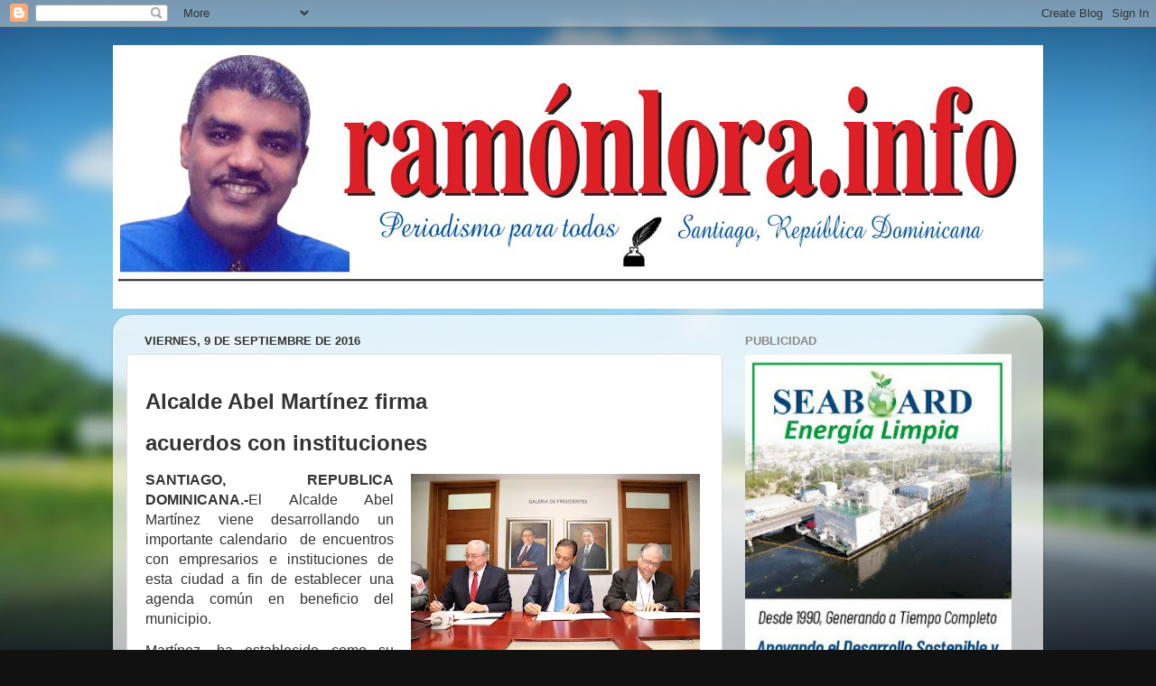

--- FILE ---
content_type: text/html; charset=UTF-8
request_url: https://www.ramonlora.info/2016/09/alcalde-abel-martinez-firma-acuerdos.html
body_size: 15153
content:
<!DOCTYPE html>
<html class='v2' dir='ltr' lang='es'>
<head>
<link href='https://www.blogger.com/static/v1/widgets/335934321-css_bundle_v2.css' rel='stylesheet' type='text/css'/>
<meta content='width=1100' name='viewport'/>
<meta content='text/html; charset=UTF-8' http-equiv='Content-Type'/>
<meta content='blogger' name='generator'/>
<link href='https://www.ramonlora.info/favicon.ico' rel='icon' type='image/x-icon'/>
<link href='https://www.ramonlora.info/2016/09/alcalde-abel-martinez-firma-acuerdos.html' rel='canonical'/>
<link rel="alternate" type="application/atom+xml" title="Ramón Lora - Atom" href="https://www.ramonlora.info/feeds/posts/default" />
<link rel="alternate" type="application/rss+xml" title="Ramón Lora - RSS" href="https://www.ramonlora.info/feeds/posts/default?alt=rss" />
<link rel="service.post" type="application/atom+xml" title="Ramón Lora - Atom" href="https://www.blogger.com/feeds/813166045309044830/posts/default" />

<link rel="alternate" type="application/atom+xml" title="Ramón Lora - Atom" href="https://www.ramonlora.info/feeds/4707660854898244856/comments/default" />
<!--Can't find substitution for tag [blog.ieCssRetrofitLinks]-->
<link href='https://blogger.googleusercontent.com/img/b/R29vZ2xl/AVvXsEjZCNWo5UlyUwxFYbWFw-5XD7IeO8OLqJzkf5ZbOFcgmm8ITlW22-yi5caziIJ8YxUZQSDesgM3HKAK2ccgBqgetxxNC3waudZgok6qP11OpS57SrVeBHnRCvBeQkwQZa_LV2y5PeF1348P/s320/abel-medico.JPG' rel='image_src'/>
<meta content='https://www.ramonlora.info/2016/09/alcalde-abel-martinez-firma-acuerdos.html' property='og:url'/>
<meta content='Ramón Lora' property='og:title'/>
<meta content=' Alcalde Abel Martínez firma   acuerdos con instituciones    •  El Alcalde Abel Martíndez firma acuerdos con representantes de instituciones...' property='og:description'/>
<meta content='https://blogger.googleusercontent.com/img/b/R29vZ2xl/AVvXsEjZCNWo5UlyUwxFYbWFw-5XD7IeO8OLqJzkf5ZbOFcgmm8ITlW22-yi5caziIJ8YxUZQSDesgM3HKAK2ccgBqgetxxNC3waudZgok6qP11OpS57SrVeBHnRCvBeQkwQZa_LV2y5PeF1348P/w1200-h630-p-k-no-nu/abel-medico.JPG' property='og:image'/>
<title>Ramón Lora</title>
<style id='page-skin-1' type='text/css'><!--
/*-----------------------------------------------
Blogger Template Style
Name:     Picture Window
Designer: Blogger
URL:      www.blogger.com
----------------------------------------------- */
/* Content
----------------------------------------------- */
body {
font: normal normal 15px Arial, Tahoma, Helvetica, FreeSans, sans-serif;
color: #333333;
background: #111111 url(//themes.googleusercontent.com/image?id=1OACCYOE0-eoTRTfsBuX1NMN9nz599ufI1Jh0CggPFA_sK80AGkIr8pLtYRpNUKPmwtEa) repeat-x fixed top center;
}
html body .region-inner {
min-width: 0;
max-width: 100%;
width: auto;
}
.content-outer {
font-size: 90%;
}
a:link {
text-decoration:none;
color: #336699;
}
a:visited {
text-decoration:none;
color: #6699cc;
}
a:hover {
text-decoration:underline;
color: #33aaff;
}
.content-outer {
background: transparent none repeat scroll top left;
-moz-border-radius: 0;
-webkit-border-radius: 0;
-goog-ms-border-radius: 0;
border-radius: 0;
-moz-box-shadow: 0 0 0 rgba(0, 0, 0, .15);
-webkit-box-shadow: 0 0 0 rgba(0, 0, 0, .15);
-goog-ms-box-shadow: 0 0 0 rgba(0, 0, 0, .15);
box-shadow: 0 0 0 rgba(0, 0, 0, .15);
margin: 20px auto;
}
.content-inner {
padding: 0;
}
/* Header
----------------------------------------------- */
.header-outer {
background: transparent none repeat-x scroll top left;
_background-image: none;
color: #ffffff;
-moz-border-radius: 0;
-webkit-border-radius: 0;
-goog-ms-border-radius: 0;
border-radius: 0;
}
.Header img, .Header #header-inner {
-moz-border-radius: 0;
-webkit-border-radius: 0;
-goog-ms-border-radius: 0;
border-radius: 0;
}
.header-inner .Header .titlewrapper,
.header-inner .Header .descriptionwrapper {
padding-left: 0;
padding-right: 0;
}
.Header h1 {
font: normal normal 36px Arial, Tahoma, Helvetica, FreeSans, sans-serif;
text-shadow: 1px 1px 3px rgba(0, 0, 0, 0.3);
}
.Header h1 a {
color: #ffffff;
}
.Header .description {
font-size: 130%;
}
/* Tabs
----------------------------------------------- */
.tabs-inner {
margin: .5em 20px 0;
padding: 0;
}
.tabs-inner .section {
margin: 0;
}
.tabs-inner .widget ul {
padding: 0;
background: transparent none repeat scroll bottom;
-moz-border-radius: 0;
-webkit-border-radius: 0;
-goog-ms-border-radius: 0;
border-radius: 0;
}
.tabs-inner .widget li {
border: none;
}
.tabs-inner .widget li a {
display: inline-block;
padding: .5em 1em;
margin-right: .25em;
color: #ffffff;
font: normal normal 15px Arial, Tahoma, Helvetica, FreeSans, sans-serif;
-moz-border-radius: 10px 10px 0 0;
-webkit-border-top-left-radius: 10px;
-webkit-border-top-right-radius: 10px;
-goog-ms-border-radius: 10px 10px 0 0;
border-radius: 10px 10px 0 0;
background: transparent url(https://resources.blogblog.com/blogblog/data/1kt/transparent/black50.png) repeat scroll top left;
border-right: 1px solid transparent;
}
.tabs-inner .widget li:first-child a {
padding-left: 1.25em;
-moz-border-radius-topleft: 10px;
-moz-border-radius-bottomleft: 0;
-webkit-border-top-left-radius: 10px;
-webkit-border-bottom-left-radius: 0;
-goog-ms-border-top-left-radius: 10px;
-goog-ms-border-bottom-left-radius: 0;
border-top-left-radius: 10px;
border-bottom-left-radius: 0;
}
.tabs-inner .widget li.selected a,
.tabs-inner .widget li a:hover {
position: relative;
z-index: 1;
background: transparent url(https://resources.blogblog.com/blogblog/data/1kt/transparent/white80.png) repeat scroll bottom;
color: #336699;
-moz-box-shadow: 0 0 3px rgba(0, 0, 0, .15);
-webkit-box-shadow: 0 0 3px rgba(0, 0, 0, .15);
-goog-ms-box-shadow: 0 0 3px rgba(0, 0, 0, .15);
box-shadow: 0 0 3px rgba(0, 0, 0, .15);
}
/* Headings
----------------------------------------------- */
h2 {
font: bold normal 13px Arial, Tahoma, Helvetica, FreeSans, sans-serif;
text-transform: uppercase;
color: #888888;
margin: .5em 0;
}
/* Main
----------------------------------------------- */
.main-outer {
background: transparent url(https://resources.blogblog.com/blogblog/data/1kt/transparent/white80.png) repeat scroll top left;
-moz-border-radius: 20px 20px 0 0;
-webkit-border-top-left-radius: 20px;
-webkit-border-top-right-radius: 20px;
-webkit-border-bottom-left-radius: 0;
-webkit-border-bottom-right-radius: 0;
-goog-ms-border-radius: 20px 20px 0 0;
border-radius: 20px 20px 0 0;
-moz-box-shadow: 0 1px 3px rgba(0, 0, 0, .15);
-webkit-box-shadow: 0 1px 3px rgba(0, 0, 0, .15);
-goog-ms-box-shadow: 0 1px 3px rgba(0, 0, 0, .15);
box-shadow: 0 1px 3px rgba(0, 0, 0, .15);
}
.main-inner {
padding: 15px 20px 20px;
}
.main-inner .column-center-inner {
padding: 0 0;
}
.main-inner .column-left-inner {
padding-left: 0;
}
.main-inner .column-right-inner {
padding-right: 0;
}
/* Posts
----------------------------------------------- */
h3.post-title {
margin: 0;
font: normal normal 18px Arial, Tahoma, Helvetica, FreeSans, sans-serif;
}
.comments h4 {
margin: 1em 0 0;
font: normal normal 18px Arial, Tahoma, Helvetica, FreeSans, sans-serif;
}
.date-header span {
color: #333333;
}
.post-outer {
background-color: #ffffff;
border: solid 1px #dddddd;
-moz-border-radius: 5px;
-webkit-border-radius: 5px;
border-radius: 5px;
-goog-ms-border-radius: 5px;
padding: 15px 20px;
margin: 0 -20px 20px;
}
.post-body {
line-height: 1.4;
font-size: 110%;
position: relative;
}
.post-header {
margin: 0 0 1.5em;
color: #999999;
line-height: 1.6;
}
.post-footer {
margin: .5em 0 0;
color: #999999;
line-height: 1.6;
}
#blog-pager {
font-size: 140%
}
#comments .comment-author {
padding-top: 1.5em;
border-top: dashed 1px #ccc;
border-top: dashed 1px rgba(128, 128, 128, .5);
background-position: 0 1.5em;
}
#comments .comment-author:first-child {
padding-top: 0;
border-top: none;
}
.avatar-image-container {
margin: .2em 0 0;
}
/* Comments
----------------------------------------------- */
.comments .comments-content .icon.blog-author {
background-repeat: no-repeat;
background-image: url([data-uri]);
}
.comments .comments-content .loadmore a {
border-top: 1px solid #33aaff;
border-bottom: 1px solid #33aaff;
}
.comments .continue {
border-top: 2px solid #33aaff;
}
/* Widgets
----------------------------------------------- */
.widget ul, .widget #ArchiveList ul.flat {
padding: 0;
list-style: none;
}
.widget ul li, .widget #ArchiveList ul.flat li {
border-top: dashed 1px #ccc;
border-top: dashed 1px rgba(128, 128, 128, .5);
}
.widget ul li:first-child, .widget #ArchiveList ul.flat li:first-child {
border-top: none;
}
.widget .post-body ul {
list-style: disc;
}
.widget .post-body ul li {
border: none;
}
/* Footer
----------------------------------------------- */
.footer-outer {
color:#cccccc;
background: transparent url(https://resources.blogblog.com/blogblog/data/1kt/transparent/black50.png) repeat scroll top left;
-moz-border-radius: 0 0 20px 20px;
-webkit-border-top-left-radius: 0;
-webkit-border-top-right-radius: 0;
-webkit-border-bottom-left-radius: 20px;
-webkit-border-bottom-right-radius: 20px;
-goog-ms-border-radius: 0 0 20px 20px;
border-radius: 0 0 20px 20px;
-moz-box-shadow: 0 1px 3px rgba(0, 0, 0, .15);
-webkit-box-shadow: 0 1px 3px rgba(0, 0, 0, .15);
-goog-ms-box-shadow: 0 1px 3px rgba(0, 0, 0, .15);
box-shadow: 0 1px 3px rgba(0, 0, 0, .15);
}
.footer-inner {
padding: 10px 20px 20px;
}
.footer-outer a {
color: #99ccee;
}
.footer-outer a:visited {
color: #77aaee;
}
.footer-outer a:hover {
color: #33aaff;
}
.footer-outer .widget h2 {
color: #aaaaaa;
}
/* Mobile
----------------------------------------------- */
html body.mobile {
height: auto;
}
html body.mobile {
min-height: 480px;
background-size: 100% auto;
}
.mobile .body-fauxcolumn-outer {
background: transparent none repeat scroll top left;
}
html .mobile .mobile-date-outer, html .mobile .blog-pager {
border-bottom: none;
background: transparent url(https://resources.blogblog.com/blogblog/data/1kt/transparent/white80.png) repeat scroll top left;
margin-bottom: 10px;
}
.mobile .date-outer {
background: transparent url(https://resources.blogblog.com/blogblog/data/1kt/transparent/white80.png) repeat scroll top left;
}
.mobile .header-outer, .mobile .main-outer,
.mobile .post-outer, .mobile .footer-outer {
-moz-border-radius: 0;
-webkit-border-radius: 0;
-goog-ms-border-radius: 0;
border-radius: 0;
}
.mobile .content-outer,
.mobile .main-outer,
.mobile .post-outer {
background: inherit;
border: none;
}
.mobile .content-outer {
font-size: 100%;
}
.mobile-link-button {
background-color: #336699;
}
.mobile-link-button a:link, .mobile-link-button a:visited {
color: #ffffff;
}
.mobile-index-contents {
color: #333333;
}
.mobile .tabs-inner .PageList .widget-content {
background: transparent url(https://resources.blogblog.com/blogblog/data/1kt/transparent/white80.png) repeat scroll bottom;
color: #336699;
}
.mobile .tabs-inner .PageList .widget-content .pagelist-arrow {
border-left: 1px solid transparent;
}

--></style>
<style id='template-skin-1' type='text/css'><!--
body {
min-width: 1030px;
}
.content-outer, .content-fauxcolumn-outer, .region-inner {
min-width: 1030px;
max-width: 1030px;
_width: 1030px;
}
.main-inner .columns {
padding-left: 0;
padding-right: 340px;
}
.main-inner .fauxcolumn-center-outer {
left: 0;
right: 340px;
/* IE6 does not respect left and right together */
_width: expression(this.parentNode.offsetWidth -
parseInt("0") -
parseInt("340px") + 'px');
}
.main-inner .fauxcolumn-left-outer {
width: 0;
}
.main-inner .fauxcolumn-right-outer {
width: 340px;
}
.main-inner .column-left-outer {
width: 0;
right: 100%;
margin-left: -0;
}
.main-inner .column-right-outer {
width: 340px;
margin-right: -340px;
}
#layout {
min-width: 0;
}
#layout .content-outer {
min-width: 0;
width: 800px;
}
#layout .region-inner {
min-width: 0;
width: auto;
}
body#layout div.add_widget {
padding: 8px;
}
body#layout div.add_widget a {
margin-left: 32px;
}
--></style>
<style>
    body {background-image:url(\/\/themes.googleusercontent.com\/image?id=1OACCYOE0-eoTRTfsBuX1NMN9nz599ufI1Jh0CggPFA_sK80AGkIr8pLtYRpNUKPmwtEa);}
    
@media (max-width: 200px) { body {background-image:url(\/\/themes.googleusercontent.com\/image?id=1OACCYOE0-eoTRTfsBuX1NMN9nz599ufI1Jh0CggPFA_sK80AGkIr8pLtYRpNUKPmwtEa&options=w200);}}
@media (max-width: 400px) and (min-width: 201px) { body {background-image:url(\/\/themes.googleusercontent.com\/image?id=1OACCYOE0-eoTRTfsBuX1NMN9nz599ufI1Jh0CggPFA_sK80AGkIr8pLtYRpNUKPmwtEa&options=w400);}}
@media (max-width: 800px) and (min-width: 401px) { body {background-image:url(\/\/themes.googleusercontent.com\/image?id=1OACCYOE0-eoTRTfsBuX1NMN9nz599ufI1Jh0CggPFA_sK80AGkIr8pLtYRpNUKPmwtEa&options=w800);}}
@media (max-width: 1200px) and (min-width: 801px) { body {background-image:url(\/\/themes.googleusercontent.com\/image?id=1OACCYOE0-eoTRTfsBuX1NMN9nz599ufI1Jh0CggPFA_sK80AGkIr8pLtYRpNUKPmwtEa&options=w1200);}}
/* Last tag covers anything over one higher than the previous max-size cap. */
@media (min-width: 1201px) { body {background-image:url(\/\/themes.googleusercontent.com\/image?id=1OACCYOE0-eoTRTfsBuX1NMN9nz599ufI1Jh0CggPFA_sK80AGkIr8pLtYRpNUKPmwtEa&options=w1600);}}
  </style>
<link href='https://www.blogger.com/dyn-css/authorization.css?targetBlogID=813166045309044830&amp;zx=0da543b5-5cc1-486e-b649-98d47e1281d6' media='none' onload='if(media!=&#39;all&#39;)media=&#39;all&#39;' rel='stylesheet'/><noscript><link href='https://www.blogger.com/dyn-css/authorization.css?targetBlogID=813166045309044830&amp;zx=0da543b5-5cc1-486e-b649-98d47e1281d6' rel='stylesheet'/></noscript>
<meta name='google-adsense-platform-account' content='ca-host-pub-1556223355139109'/>
<meta name='google-adsense-platform-domain' content='blogspot.com'/>

<link rel="stylesheet" href="https://fonts.googleapis.com/css2?display=swap&family=Times&family=Passion+One&family=Concert+One&family=Carter+One&family=Titan+One&family=Archivo+Black&family=Bodoni&family=Gorditas&family=Pacifico&family=Poller+One&family=Rammetto+One&family=Paytone+One&family=Chicle&family=Sofia&family=Candal&family=Josefin+Sans&family=Righteous&family=Alfa+Slab+One&family=Sigmar+One"></head>
<body class='loading variant-open'>
<div class='navbar section' id='navbar' name='Barra de navegación'><div class='widget Navbar' data-version='1' id='Navbar1'><script type="text/javascript">
    function setAttributeOnload(object, attribute, val) {
      if(window.addEventListener) {
        window.addEventListener('load',
          function(){ object[attribute] = val; }, false);
      } else {
        window.attachEvent('onload', function(){ object[attribute] = val; });
      }
    }
  </script>
<div id="navbar-iframe-container"></div>
<script type="text/javascript" src="https://apis.google.com/js/platform.js"></script>
<script type="text/javascript">
      gapi.load("gapi.iframes:gapi.iframes.style.bubble", function() {
        if (gapi.iframes && gapi.iframes.getContext) {
          gapi.iframes.getContext().openChild({
              url: 'https://www.blogger.com/navbar/813166045309044830?po\x3d4707660854898244856\x26origin\x3dhttps://www.ramonlora.info',
              where: document.getElementById("navbar-iframe-container"),
              id: "navbar-iframe"
          });
        }
      });
    </script><script type="text/javascript">
(function() {
var script = document.createElement('script');
script.type = 'text/javascript';
script.src = '//pagead2.googlesyndication.com/pagead/js/google_top_exp.js';
var head = document.getElementsByTagName('head')[0];
if (head) {
head.appendChild(script);
}})();
</script>
</div></div>
<div class='body-fauxcolumns'>
<div class='fauxcolumn-outer body-fauxcolumn-outer'>
<div class='cap-top'>
<div class='cap-left'></div>
<div class='cap-right'></div>
</div>
<div class='fauxborder-left'>
<div class='fauxborder-right'></div>
<div class='fauxcolumn-inner'>
</div>
</div>
<div class='cap-bottom'>
<div class='cap-left'></div>
<div class='cap-right'></div>
</div>
</div>
</div>
<div class='content'>
<div class='content-fauxcolumns'>
<div class='fauxcolumn-outer content-fauxcolumn-outer'>
<div class='cap-top'>
<div class='cap-left'></div>
<div class='cap-right'></div>
</div>
<div class='fauxborder-left'>
<div class='fauxborder-right'></div>
<div class='fauxcolumn-inner'>
</div>
</div>
<div class='cap-bottom'>
<div class='cap-left'></div>
<div class='cap-right'></div>
</div>
</div>
</div>
<div class='content-outer'>
<div class='content-cap-top cap-top'>
<div class='cap-left'></div>
<div class='cap-right'></div>
</div>
<div class='fauxborder-left content-fauxborder-left'>
<div class='fauxborder-right content-fauxborder-right'></div>
<div class='content-inner'>
<header>
<div class='header-outer'>
<div class='header-cap-top cap-top'>
<div class='cap-left'></div>
<div class='cap-right'></div>
</div>
<div class='fauxborder-left header-fauxborder-left'>
<div class='fauxborder-right header-fauxborder-right'></div>
<div class='region-inner header-inner'>
<div class='header section' id='header' name='Cabecera'><div class='widget Header' data-version='1' id='Header1'>
<div id='header-inner'>
<a href='https://www.ramonlora.info/' style='display: block'>
<img alt='Ramón Lora' height='292px; ' id='Header1_headerimg' src='https://blogger.googleusercontent.com/img/b/R29vZ2xl/AVvXsEjigiABHxocksvuAa73HyFLNO5FZURr3tGF0GdqUI2fDbJFpoprEUjPCUy_WD4HsaMYgKUJeDIIdLmfVL5jujYUI1re-Z_roVG0xde5gaEIJ1D7F3mEGX_d3JBdOuoOdeNOI_xQxWdRbRF4/s1600-r/From+Blogs+solusion.jpg' style='display: block' width='1562px; '/>
</a>
</div>
</div></div>
</div>
</div>
<div class='header-cap-bottom cap-bottom'>
<div class='cap-left'></div>
<div class='cap-right'></div>
</div>
</div>
</header>
<div class='tabs-outer'>
<div class='tabs-cap-top cap-top'>
<div class='cap-left'></div>
<div class='cap-right'></div>
</div>
<div class='fauxborder-left tabs-fauxborder-left'>
<div class='fauxborder-right tabs-fauxborder-right'></div>
<div class='region-inner tabs-inner'>
<div class='tabs no-items section' id='crosscol' name='Multicolumnas'></div>
<div class='tabs no-items section' id='crosscol-overflow' name='Cross-Column 2'></div>
</div>
</div>
<div class='tabs-cap-bottom cap-bottom'>
<div class='cap-left'></div>
<div class='cap-right'></div>
</div>
</div>
<div class='main-outer'>
<div class='main-cap-top cap-top'>
<div class='cap-left'></div>
<div class='cap-right'></div>
</div>
<div class='fauxborder-left main-fauxborder-left'>
<div class='fauxborder-right main-fauxborder-right'></div>
<div class='region-inner main-inner'>
<div class='columns fauxcolumns'>
<div class='fauxcolumn-outer fauxcolumn-center-outer'>
<div class='cap-top'>
<div class='cap-left'></div>
<div class='cap-right'></div>
</div>
<div class='fauxborder-left'>
<div class='fauxborder-right'></div>
<div class='fauxcolumn-inner'>
</div>
</div>
<div class='cap-bottom'>
<div class='cap-left'></div>
<div class='cap-right'></div>
</div>
</div>
<div class='fauxcolumn-outer fauxcolumn-left-outer'>
<div class='cap-top'>
<div class='cap-left'></div>
<div class='cap-right'></div>
</div>
<div class='fauxborder-left'>
<div class='fauxborder-right'></div>
<div class='fauxcolumn-inner'>
</div>
</div>
<div class='cap-bottom'>
<div class='cap-left'></div>
<div class='cap-right'></div>
</div>
</div>
<div class='fauxcolumn-outer fauxcolumn-right-outer'>
<div class='cap-top'>
<div class='cap-left'></div>
<div class='cap-right'></div>
</div>
<div class='fauxborder-left'>
<div class='fauxborder-right'></div>
<div class='fauxcolumn-inner'>
</div>
</div>
<div class='cap-bottom'>
<div class='cap-left'></div>
<div class='cap-right'></div>
</div>
</div>
<!-- corrects IE6 width calculation -->
<div class='columns-inner'>
<div class='column-center-outer'>
<div class='column-center-inner'>
<div class='main section' id='main' name='Principal'><div class='widget Blog' data-version='1' id='Blog1'>
<div class='blog-posts hfeed'>

          <div class="date-outer">
        
<h2 class='date-header'><span>viernes, 9 de septiembre de 2016</span></h2>

          <div class="date-posts">
        
<div class='post-outer'>
<div class='post hentry uncustomized-post-template' itemprop='blogPost' itemscope='itemscope' itemtype='http://schema.org/BlogPosting'>
<meta content='https://blogger.googleusercontent.com/img/b/R29vZ2xl/AVvXsEjZCNWo5UlyUwxFYbWFw-5XD7IeO8OLqJzkf5ZbOFcgmm8ITlW22-yi5caziIJ8YxUZQSDesgM3HKAK2ccgBqgetxxNC3waudZgok6qP11OpS57SrVeBHnRCvBeQkwQZa_LV2y5PeF1348P/s320/abel-medico.JPG' itemprop='image_url'/>
<meta content='813166045309044830' itemprop='blogId'/>
<meta content='4707660854898244856' itemprop='postId'/>
<a name='4707660854898244856'></a>
<div class='post-header'>
<div class='post-header-line-1'></div>
</div>
<div class='post-body entry-content' id='post-body-4707660854898244856' itemprop='description articleBody'>
<div style="margin: 0in 0in 10pt; text-align: justify;">
<span style="font-family: Verdana, sans-serif; font-size: x-large;"><b>Alcalde Abel Martínez firma</b></span></div>
<div style="margin: 0in 0in 10pt; text-align: justify;">
<span style="font-family: Verdana, sans-serif; font-size: x-large;"><b>acuerdos con instituciones</b></span></div>
<table cellpadding="0" cellspacing="0" class="tr-caption-container" style="float: right; margin-left: 1em; text-align: right;"><tbody>
<tr><td style="text-align: center;"><a href="https://blogger.googleusercontent.com/img/b/R29vZ2xl/AVvXsEjZCNWo5UlyUwxFYbWFw-5XD7IeO8OLqJzkf5ZbOFcgmm8ITlW22-yi5caziIJ8YxUZQSDesgM3HKAK2ccgBqgetxxNC3waudZgok6qP11OpS57SrVeBHnRCvBeQkwQZa_LV2y5PeF1348P/s1600/abel-medico.JPG" imageanchor="1" style="clear: right; margin-bottom: 1em; margin-left: auto; margin-right: auto;"><img border="0" height="213" loading="lazy" src="https://blogger.googleusercontent.com/img/b/R29vZ2xl/AVvXsEjZCNWo5UlyUwxFYbWFw-5XD7IeO8OLqJzkf5ZbOFcgmm8ITlW22-yi5caziIJ8YxUZQSDesgM3HKAK2ccgBqgetxxNC3waudZgok6qP11OpS57SrVeBHnRCvBeQkwQZa_LV2y5PeF1348P/s320-rw/abel-medico.JPG" width="320" /></a></td></tr>
<tr><td class="tr-caption" style="text-align: center;">&#8226;<span style="font-family: Georgia, Times New Roman, serif; font-size: small;"> El Alcalde Abel Martíndez firma acuerdos con<br />representantes de instituciones.</span></td></tr>
</tbody></table>
<div style="font-family: Calibri, Arial, Helvetica, sans-serif; font-size: 16px; margin: 0in 0in 10pt; text-align: justify;">
<b style="font-family: Verdana, sans-serif;">SANTIAGO, REPUBLICA DOMINICANA.-</b><span style="font-family: Verdana, sans-serif;">El Alcalde Abel Martínez viene desarrollando un importante calendario</span><span style="font-family: Verdana, sans-serif;">&nbsp;</span><span style="font-family: Verdana, sans-serif;">&nbsp;</span><span style="font-family: Verdana, sans-serif;">de encuentros con empresarios e instituciones de esta ciudad a fin de establecer una agenda común en beneficio del municipio.</span></div>
<div style="font-family: Calibri, Arial, Helvetica, sans-serif; font-size: 16px; margin: 0in 0in 10pt; text-align: justify;">
<span style="font-family: Verdana, sans-serif;">Martínez, ha establecido como su prioridad enfrentar los problemas que afectan al municipio, por lo que busca el consenso entre los diferentes sectores para emprender proyectos comunes.</span></div>
<div style="font-family: Calibri, Arial, Helvetica, sans-serif; font-size: 16px; margin: 0in 0in 10pt; text-align: justify;">
<span style="font-family: Verdana, sans-serif;">El primer encuentro del día con instituciones, se realizó en la Clínica Corominas, que ha asumido apadrinar el parque conocido como &#168;Los Chachaces&#168;, ubicado en la calle Restauración, esquina Sabana Larga, en la parte alta del centro de la ciudad.</span></div>
<a name="more"></a><br />
<div style="font-family: Calibri, Arial, Helvetica, sans-serif; font-size: 16px; margin: 0in 0in 10pt; text-align: justify;">
<span style="font-family: Verdana, sans-serif;">Allí, se reunió con la mayoría del consejo de directivo&nbsp;&nbsp;de ese centro de salud, a quienes expuso el programa, los ejecutivos del centro&nbsp;mostraron su beneplácito en apadrinar uno de los parques de la ciudad dentro del programa&nbsp;<b>&#168;Apadrina un parque&#168;,&nbsp;</b>que ejecuta la alcaldía.</span></div>
<div style="font-family: Calibri, Arial, Helvetica, sans-serif; font-size: 16px; margin: 0in 0in 10pt; text-align: justify;">
<span style="font-family: Verdana, sans-serif;">Los médicos que participaron en el encuentro expresaron su interés en rescatar las tradiciones que desde hace años&nbsp;&nbsp;se han perdido en nuestros parques, como las retretas y otras manifestaciones culturales y artísticas.</span></div>
<div style="font-family: Calibri, Arial, Helvetica, sans-serif; font-size: 16px; margin: 0in 0in 10pt; text-align: justify;">
<span style="font-family: Verdana, sans-serif;">Luego de concluído ese encuentro, el alcalde Abel Martínez se dirigió a la Corporación de&nbsp;Zona Franca, donde fue recibido por su presidente Miguel Lama Rodríguez y los directivos del Consejo para el Desarrollo Estratégico de Santiago,(CDES),su presidente Carlos Fondeur y el Director Ejecutivo Reynaldo Peguero.</span></div>
<div style="font-family: Calibri, Arial, Helvetica, sans-serif; font-size: 16px; margin: 0in 0in 10pt; text-align: justify;">
<span style="font-family: Verdana, sans-serif;">Una vez allí, se procedió a firmar un convenio de gestión&nbsp;entre ambas instituciones, con el objetivo de consolidar las acciones de impacto vía un programa común de desarrollo competitivo, implementado por el Ayuntamiento de Santiago y la Corporación de Zona Franca de Santiago, (CZFS), fortaleciendo el ordenamiento territorial de la ciudad y su entorno.</span></div>
<div style="font-family: Calibri, Arial, Helvetica, sans-serif; font-size: 16px; margin: 0in 0in 10pt; text-align: justify;">
<span style="font-family: Verdana, sans-serif;">Abel Martínez, por su parte valoró positivamente la firma del convenio, destacando que siempre estará abierto para respaldar iniciativas que vayan en beneficio del desarrollo del municipio de Santiago.</span></div>
<div style="font-family: Calibri, Arial, Helvetica, sans-serif; font-size: 16px; margin: 0in 0in 10pt; text-align: justify;">
<span style="font-family: Verdana, sans-serif;">Martínez estuvo acompañado del presidente del Concejo de Regidores del Ayuntamiento, Luis José Estévez y otros funcionarios de la Alcaldía municipal.</span></div>
<div style="font-family: Calibri, Arial, Helvetica, sans-serif; font-size: 16px; margin: 0in 0in 10pt; text-align: justify;">
<b><span style="font-family: Verdana, sans-serif;">Firma convenio con ing. Luis Lora, quien apadrinará parque en Los Jardines</span></b></div>
<div style="font-family: Calibri, Arial, Helvetica, sans-serif; font-size: 16px; margin: 0in 0in 10pt; text-align: justify;">
<span style="font-family: Verdana, sans-serif;">Ya en horas de la tarde, el ejecutivo municipal, procedió a firmar un convenio de apadrinamiento del parque en honor a los héroes del 14 y 20 de junio, ubicado en Los Jardines Metropolitanos, el cual tendrá como padrino al ing. Luis Lora, destacado profesional del sector de la construcción y otras empresas, quien asume esa responsabilidad dentro del programa,&nbsp;<b>&#168;Apadrina un parque&#168;,</b>&nbsp;que de manera exitosa emprende la nueva gestión municipal.</span></div>
<div style="font-family: Calibri, Arial, Helvetica, sans-serif; font-size: 16px; margin: 0in 0in 10pt; text-align: justify;">
<span style="font-family: Verdana, sans-serif;">Martínez agradeció al empresario el haber asumido emprender acciones junto al cabildo de Santiago y dijo sentirse muy complacido de que este programa, que busca rescatar y dar vida a nuestros parques haya recibido tanta acogida por el empresariado de Santiago.</span></div>
<div style="font-family: Calibri, Arial, Helvetica, sans-serif; font-size: 16px; margin: 0in 0in 10pt; text-align: justify;">
<span style="font-family: Verdana, sans-serif;">Por su parte, el ingeniero Luis Lora, se comprometió a unir voluntades de profesionales que se desempeñan en diferentes áreas para hacer de este parque un espacio donde la familia vuelva a sentirse confiada en esos lugares de recreación.</span></div>
<span style="font-family: Times New Roman; font-size: 16px;"></span><span style="background-color: white; font-family: Calibri, Arial, Helvetica, sans-serif; font-size: 16px;"></span><span style="font-family: Times New Roman; font-size: 16px;"></span><span style="background-color: white; font-family: Calibri, Arial, Helvetica, sans-serif; font-size: 16px;"></span><span style="font-family: Times New Roman; font-size: 16px;"></span><span style="background-color: white; font-family: Calibri, Arial, Helvetica, sans-serif; font-size: 16px;"></span><span style="font-family: Times New Roman; font-size: 16px;"></span><span style="background-color: white; font-family: Calibri, Arial, Helvetica, sans-serif; font-size: 16px;"></span><span style="font-family: Times New Roman; font-size: 16px;"></span><span style="background-color: white; font-family: Calibri, Arial, Helvetica, sans-serif; font-size: 16px;"></span><span style="font-family: Times New Roman; font-size: 16px;"></span><span style="background-color: white; font-family: Calibri, Arial, Helvetica, sans-serif; font-size: 16px;"></span><span style="font-family: Times New Roman; font-size: 16px;"></span><span style="background-color: white; font-family: Calibri, Arial, Helvetica, sans-serif; font-size: 16px;"></span><span style="font-family: Times New Roman; font-size: 16px;"></span><span style="background-color: white; font-family: Calibri, Arial, Helvetica, sans-serif; font-size: 16px;"></span><span style="font-family: Times New Roman; font-size: 16px;"></span><span style="background-color: white; font-family: Calibri, Arial, Helvetica, sans-serif; font-size: 16px;"></span><span style="font-family: Times New Roman; font-size: 16px;"></span><span style="background-color: white; font-family: Calibri, Arial, Helvetica, sans-serif; font-size: 16px;"></span><span style="font-family: Times New Roman; font-size: 16px;"></span><span style="background-color: white; font-family: Calibri, Arial, Helvetica, sans-serif; font-size: 16px;"></span><span style="font-family: Times New Roman; font-size: 16px;"></span><span style="background-color: white; font-family: Calibri, Arial, Helvetica, sans-serif; font-size: 16px;"></span><span style="font-family: Times New Roman; font-size: 16px;"></span><span style="background-color: white; font-family: Calibri, Arial, Helvetica, sans-serif; font-size: 16px;"></span><span style="font-family: Times New Roman; font-size: 16px;"></span><span style="background-color: white; font-family: Calibri, Arial, Helvetica, sans-serif; font-size: 16px;"></span><span style="font-family: Times New Roman; font-size: 16px;"></span><span style="background-color: white; font-family: Calibri, Arial, Helvetica, sans-serif; font-size: 16px;"></span><span style="font-family: Times New Roman; font-size: 16px;"></span><span style="background-color: white; font-family: Calibri, Arial, Helvetica, sans-serif; font-size: 16px;"></span><span style="font-family: Times New Roman; font-size: 16px;"></span><span style="background-color: white; font-family: Calibri, Arial, Helvetica, sans-serif; font-size: 16px;"></span><br />
<div style="font-size: 16px; margin: 0in 0in 10pt; text-align: justify;">
<span style="font-family: Verdana, sans-serif;">Estas informaciones fueron remitidas por el Departamento de Relaciones Públicas de la Alcaldía de Santiago.</span></div>
<div style="font-family: Calibri, Arial, Helvetica, sans-serif; font-size: 16px; margin: 0in 0in 10pt; text-align: justify;">
<b><span style="font-family: Verdana, sans-serif;"><br /></span></b></div>
<div style='clear: both;'></div>
</div>
<div class='post-footer'>
<div class='post-footer-line post-footer-line-1'>
<span class='post-author vcard'>
Publicado por
<span class='fn' itemprop='author' itemscope='itemscope' itemtype='http://schema.org/Person'>
<meta content='https://www.blogger.com/profile/08068447425372587867' itemprop='url'/>
<a class='g-profile' href='https://www.blogger.com/profile/08068447425372587867' rel='author' title='author profile'>
<span itemprop='name'>Lic. Ramón Lora, Abogado, Notario, Periodista, Publicista, ex jefe de redacción en Santiago de los periódicos El Siglo, La Información, El Caribe/CDN-Canal 37 y el Canal 7 Cibao.</span>
</a>
</span>
</span>
<span class='post-timestamp'>
en
<meta content='https://www.ramonlora.info/2016/09/alcalde-abel-martinez-firma-acuerdos.html' itemprop='url'/>
<a class='timestamp-link' href='https://www.ramonlora.info/2016/09/alcalde-abel-martinez-firma-acuerdos.html' rel='bookmark' title='permanent link'><abbr class='published' itemprop='datePublished' title='2016-09-09T17:19:00-07:00'>17:19</abbr></a>
</span>
<span class='post-comment-link'>
</span>
<span class='post-icons'>
<span class='item-action'>
<a href='https://www.blogger.com/email-post/813166045309044830/4707660854898244856' title='Enviar entrada por correo electrónico'>
<img alt='' class='icon-action' height='13' src='https://resources.blogblog.com/img/icon18_email.gif' width='18'/>
</a>
</span>
<span class='item-control blog-admin pid-525691855'>
<a href='https://www.blogger.com/post-edit.g?blogID=813166045309044830&postID=4707660854898244856&from=pencil' title='Editar entrada'>
<img alt='' class='icon-action' height='18' src='https://resources.blogblog.com/img/icon18_edit_allbkg.gif' width='18'/>
</a>
</span>
</span>
<div class='post-share-buttons goog-inline-block'>
<a class='goog-inline-block share-button sb-email' href='https://www.blogger.com/share-post.g?blogID=813166045309044830&postID=4707660854898244856&target=email' target='_blank' title='Enviar por correo electrónico'><span class='share-button-link-text'>Enviar por correo electrónico</span></a><a class='goog-inline-block share-button sb-blog' href='https://www.blogger.com/share-post.g?blogID=813166045309044830&postID=4707660854898244856&target=blog' onclick='window.open(this.href, "_blank", "height=270,width=475"); return false;' target='_blank' title='Escribe un blog'><span class='share-button-link-text'>Escribe un blog</span></a><a class='goog-inline-block share-button sb-twitter' href='https://www.blogger.com/share-post.g?blogID=813166045309044830&postID=4707660854898244856&target=twitter' target='_blank' title='Compartir en X'><span class='share-button-link-text'>Compartir en X</span></a><a class='goog-inline-block share-button sb-facebook' href='https://www.blogger.com/share-post.g?blogID=813166045309044830&postID=4707660854898244856&target=facebook' onclick='window.open(this.href, "_blank", "height=430,width=640"); return false;' target='_blank' title='Compartir con Facebook'><span class='share-button-link-text'>Compartir con Facebook</span></a><a class='goog-inline-block share-button sb-pinterest' href='https://www.blogger.com/share-post.g?blogID=813166045309044830&postID=4707660854898244856&target=pinterest' target='_blank' title='Compartir en Pinterest'><span class='share-button-link-text'>Compartir en Pinterest</span></a>
</div>
</div>
<div class='post-footer-line post-footer-line-2'>
<span class='post-labels'>
</span>
</div>
<div class='post-footer-line post-footer-line-3'>
<span class='post-location'>
</span>
</div>
</div>
</div>
<div class='comments' id='comments'>
<a name='comments'></a>
<h4>No hay comentarios:</h4>
<div id='Blog1_comments-block-wrapper'>
<dl class='avatar-comment-indent' id='comments-block'>
</dl>
</div>
<p class='comment-footer'>
<div class='comment-form'>
<a name='comment-form'></a>
<h4 id='comment-post-message'>Publicar un comentario</h4>
<p>
</p>
<a href='https://www.blogger.com/comment/frame/813166045309044830?po=4707660854898244856&hl=es&saa=85391&origin=https://www.ramonlora.info' id='comment-editor-src'></a>
<iframe allowtransparency='true' class='blogger-iframe-colorize blogger-comment-from-post' frameborder='0' height='410px' id='comment-editor' name='comment-editor' src='' width='100%'></iframe>
<script src='https://www.blogger.com/static/v1/jsbin/2830521187-comment_from_post_iframe.js' type='text/javascript'></script>
<script type='text/javascript'>
      BLOG_CMT_createIframe('https://www.blogger.com/rpc_relay.html');
    </script>
</div>
</p>
</div>
</div>

        </div></div>
      
</div>
<div class='blog-pager' id='blog-pager'>
<span id='blog-pager-newer-link'>
<a class='blog-pager-newer-link' href='https://www.ramonlora.info/2016/09/pleno-jce-fijara-el-lunes-posicion.html' id='Blog1_blog-pager-newer-link' title='Entrada más reciente'>Entrada más reciente</a>
</span>
<span id='blog-pager-older-link'>
<a class='blog-pager-older-link' href='https://www.ramonlora.info/2016/09/dominicanos-abarrotan-plaza-para-bailar.html' id='Blog1_blog-pager-older-link' title='Entrada antigua'>Entrada antigua</a>
</span>
<a class='home-link' href='https://www.ramonlora.info/'>Inicio</a>
</div>
<div class='clear'></div>
<div class='post-feeds'>
<div class='feed-links'>
Suscribirse a:
<a class='feed-link' href='https://www.ramonlora.info/feeds/4707660854898244856/comments/default' target='_blank' type='application/atom+xml'>Enviar comentarios (Atom)</a>
</div>
</div>
</div></div>
</div>
</div>
<div class='column-left-outer'>
<div class='column-left-inner'>
<aside>
</aside>
</div>
</div>
<div class='column-right-outer'>
<div class='column-right-inner'>
<aside>
<div class='sidebar section' id='sidebar-right-1'><div class='widget Image' data-version='1' id='Image2'>
<h2>PUBLICIDAD</h2>
<div class='widget-content'>
<img alt='PUBLICIDAD' height='437' id='Image2_img' src='https://blogger.googleusercontent.com/img/a/AVvXsEh37cVR-RTJH0Bsxf0WeY66fM9cOYKWhLFhYabVZ0gMzmkdFrpJbwUfBRubCEnNHGGznWVF_ZYVoTkbd1HxHa6LcNwoK8LcwS5UomrG61299tEFBNhrY30wgVLj7nfmZBPjhlIi08yx352PiDKYvmvBrjJxZZS_fJ7Vp_wrB1nJxNjshxZZE-eJytTQS_Bi=s437' width='332'/>
<br/>
</div>
<div class='clear'></div>
</div><div class='widget Image' data-version='1' id='Image1'>
<h2>PUBLICIDAD</h2>
<div class='widget-content'>
<a href='https://youtu.be/DeIJPhY18SQ?si=MIB0KQQgjO5cnw7F'>
<img alt='PUBLICIDAD' height='250' id='Image1_img' src='https://blogger.googleusercontent.com/img/a/AVvXsEh3HN_5IEkhrvE5ZJsB-eH_ozRXk5VvUyOEKvjLHvNh6KfqrvaWmXq4DQAR4aHynPPnVT8bWNsznCAcBUhx2gjBMLsIIRLct0AZY51LD15gNqJOOCTLe0KifEKCkwd5L1qaoaW-fOuQrfua6N3H2U_ut5WmqBKgcnQcGKUiheMUzIQWSTMwEd1npI5ofbTA=s300' width='300'/>
</a>
<br/>
</div>
<div class='clear'></div>
</div><div class='widget Image' data-version='1' id='Image6'>
<h2>PUBLICIDAD</h2>
<div class='widget-content'>
<img alt='PUBLICIDAD' height='251' id='Image6_img' src='https://blogger.googleusercontent.com/img/a/AVvXsEjdTQpAkL9TBcqTCL9WkzAratFumxFj7sFSCk4_u3kXQIkUzdmPbATVaIZtNGawkLWT5dJPcK4RoYD-hSUJm4KYYFp7XFdqWVYtMa6qhdwtM7pv8gBsYEOQkjaGUdXnZPSuPBAAHE4x6R-s6V7i3_yfEqnXT4DAkgiOT9ZAW37zNkmKQKuo-24YGI5LW0Fr=s301' width='301'/>
<br/>
</div>
<div class='clear'></div>
</div><div class='widget Image' data-version='1' id='Image4'>
<h2>PUBLICIDAD</h2>
<div class='widget-content'>
<a href='https://www.youtube.com/watch?v=Gxe1S-6e37c'>
<img alt='PUBLICIDAD' height='277' id='Image4_img' src='https://blogger.googleusercontent.com/img/a/AVvXsEje3QOUHYCmo-cvK6Ivw8Mf6BnK8XWMdzGCCuQsCLacMNdwPSplIY6ieDVYl0pDEejZvpiGImOmz2tl1w4NglTkx1n1fjWwhXfOwrcVBVjllAhCPc-fZPH2A4A3RJhhd5y9AApQocyyOLS-7fN_w4_Ukx73yb5MIJ7R9m9Jp8PI7mM8Wfd4Kha_GTkg7DF3=s332' width='332'/>
</a>
<br/>
</div>
<div class='clear'></div>
</div>
<div class='widget BlogList' data-version='1' id='BlogList4'>
<div class='widget-content'>
<div class='blog-list-container' id='BlogList4_container'>
<ul id='BlogList4_blogs'>
</ul>
<div class='clear'></div>
</div>
</div>
</div><div class='widget Profile' data-version='1' id='Profile1'>
<h2>Datos personales</h2>
<div class='widget-content'>
<a href='https://www.blogger.com/profile/08068447425372587867'><img alt='Mi foto' class='profile-img' height='80' src='//blogger.googleusercontent.com/img/b/R29vZ2xl/AVvXsEgAUIBXjYRJh3nP_BX3hrC8RdM_ygNGyLoZExeRV4a2CNNe8um58mGXqD0aDr9wUe3JUw3TTVdQwDgYLD7uZurWGYuzwGjykw7_XAVQwdH3uxVnO17buZEvYGblbq8xHGM/s220/LORA8.jpg' width='80'/></a>
<dl class='profile-datablock'>
<dt class='profile-data'>
<a class='profile-name-link g-profile' href='https://www.blogger.com/profile/08068447425372587867' rel='author' style='background-image: url(//www.blogger.com/img/logo-16.png);'>
Lic. Ramón Lora, Abogado, Notario, Periodista, Publicista, ex jefe de redacción en Santiago de los periódicos El Siglo, La Información, El Caribe/CDN-Canal 37 y el Canal 7 Cibao.
</a>
</dt>
</dl>
<a class='profile-link' href='https://www.blogger.com/profile/08068447425372587867' rel='author'>Ver todo mi perfil</a>
<div class='clear'></div>
</div>
</div><div class='widget PopularPosts' data-version='1' id='PopularPosts1'>
<h2>Entradas populares</h2>
<div class='widget-content popular-posts'>
<ul>
<li>
<div class='item-content'>
<div class='item-thumbnail'>
<a href='https://www.ramonlora.info/2025/12/murio-en-santiago-el-periodista.html' target='_blank'>
<img alt='' border='0' src='https://blogger.googleusercontent.com/img/b/R29vZ2xl/AVvXsEh_Hhv4VkvE2G4dy-CSNpcnEaK-nPkno8TuacVc3nqKd5RHtlANYgei8M8_xeI9HgtvUK67asgUnV6rUpf8xz34QPtqBXjh8L5EWblhQgA6ftiL4wdtYvK7KqNaiWTZPGgm4cYcEJsyoK88Az2siXhtj4lJSQYwdIflnd0ZxkB6eDR8xrQU6Uuk0R10VEDm/w72-h72-p-k-no-nu/CHAGO.jpg'/>
</a>
</div>
<div class='item-title'><a href='https://www.ramonlora.info/2025/12/murio-en-santiago-el-periodista.html'>(sin título)</a></div>
<div class='item-snippet'>Murió en Santiago el periodista&#160; Santiago González; el CDP lamenta su fallecimiento &#8226; Rainfo SANTIAGO, REPUBLICA DOMINICANA .-Falleció anoch...</div>
</div>
<div style='clear: both;'></div>
</li>
<li>
<div class='item-content'>
<div class='item-thumbnail'>
<a href='https://www.ramonlora.info/2025/12/aumenta-ambiente-navideno-en-santiago.html' target='_blank'>
<img alt='' border='0' src='https://blogger.googleusercontent.com/img/b/R29vZ2xl/AVvXsEhDMRCYgHjNQZha9iPGAOBpgEQ31J6w8Ehu_rKKdVG41w1zHOzRvTUdHrBUbEG1uM4iBxkTd_K_22IUy3joJ-CjaiN9sB-gGTRLcObTePGvUzvqfUfdDG6i2prBQQFPgVg4rFafJIzV25cPic47eqeHXmc03B96Og_Gml5sYYNXvQqOzJcpI6PLVgJIla5t/w72-h72-p-k-no-nu/NAVIDAD.jpg'/>
</a>
</div>
<div class='item-title'><a href='https://www.ramonlora.info/2025/12/aumenta-ambiente-navideno-en-santiago.html'>(sin título)</a></div>
<div class='item-snippet'>Aumenta ambiente navideño en Santiago; merman tradiciones &#8226; Rainfo SANTIAGO, REPUBLICA DOMINICANA.- A medida que se acerca el día de Nochebu...</div>
</div>
<div style='clear: both;'></div>
</li>
<li>
<div class='item-content'>
<div class='item-thumbnail'>
<a href='https://www.ramonlora.info/2025/12/el-coe-reporta-3-muertos-y-30-heridos.html' target='_blank'>
<img alt='' border='0' src='https://blogger.googleusercontent.com/img/b/R29vZ2xl/AVvXsEjz9ZS6mn3VDWoT_V8nw_0RCQOHEp_msvMUyLXE149P1l2AZojvyrCW_KM36BjFgfbRrlm2TPAHjnYbvRSmmCkOZ-kmr_de-Go0A437Z228tzWBcIpsXNfHFGTIbBC-kDXhdRVJKDr9KM-F_o4UdcB1J8uKVqN62mfhO9xrGfJQ8LWQsJU1Q0NTs_SgAuWB/w72-h72-p-k-no-nu/coe.png'/>
</a>
</div>
<div class='item-title'><a href='https://www.ramonlora.info/2025/12/el-coe-reporta-3-muertos-y-30-heridos.html'>(sin título)</a></div>
<div class='item-snippet'>El COE reporta 3 muertos y 30 heridos en accidentes de tránsito &#8226; Rainfo SANTO DOMINGO, REPUBLICA DOMINICANA .- El Centro de Operaciones de ...</div>
</div>
<div style='clear: both;'></div>
</li>
<li>
<div class='item-content'>
<div class='item-thumbnail'>
<a href='https://www.ramonlora.info/2025/12/la-junta-comenzara-entregar-la-nueva.html' target='_blank'>
<img alt='' border='0' src='https://blogger.googleusercontent.com/img/b/R29vZ2xl/AVvXsEjb2YNhRnYagZYF9sKbfL7ge5IEDPY1fmN-W6Sotgxwf-x9HcwLQNUuluZg2QaiLK6zSuwi3IAEqH4PsfG7lXaVoggvBsFWrTUY-yFd02inWiAiCURaW3rq0RGEISRhH8O_1IBkrPlQwfP2FME-UCJV5sOF7go1QctD-xwI5Ah-MmISty7KIreKr7rfDOeC/w72-h72-p-k-no-nu/CEDULA1.webp'/>
</a>
</div>
<div class='item-title'><a href='https://www.ramonlora.info/2025/12/la-junta-comenzara-entregar-la-nueva.html'>(sin título)</a></div>
<div class='item-snippet'>La Junta comenzará a entregar la nueva cédula en abril del 2026 &#8226; Rainfo SANTO DOMINGO, REPUBLICA DOMINICANA .- El presidente de la Junta Ce...</div>
</div>
<div style='clear: both;'></div>
</li>
<li>
<div class='item-content'>
<div class='item-thumbnail'>
<a href='https://www.ramonlora.info/2025/12/leonel-fernandez-estara-hoy-en-santiago.html' target='_blank'>
<img alt='' border='0' src='https://blogger.googleusercontent.com/img/b/R29vZ2xl/AVvXsEhOduQpPeNfB_U7PCvAGZj_BbLWz4xg3BhINRWAqkQRigLXHCTUFCEnPoQLFShESsL4aw6zZvIIheHhxLis50aXEuEIgx_dCUCdnKht2kH61fngPo7GTxltGaceRIpdLS9NReYSyxAMkzLf3YqWffhcDQGvDMOEDTj2j7l3XXUQ0JVu_l1WRFdVqR_Ch5bb/w72-h72-p-k-no-nu/LEONEL.jpg'/>
</a>
</div>
<div class='item-title'><a href='https://www.ramonlora.info/2025/12/leonel-fernandez-estara-hoy-en-santiago.html'>(sin título)</a></div>
<div class='item-snippet'>Leonel Fernández estará hoy en Santiago &#8226; Rainfo SANTIAGO, REPUBLICA DOMINICANA .-El presidente de la Fuerza del Pueblo, doctor Leonel Ferná...</div>
</div>
<div style='clear: both;'></div>
</li>
<li>
<div class='item-content'>
<div class='item-thumbnail'>
<a href='https://www.ramonlora.info/2025/12/mas-de-1.html' target='_blank'>
<img alt='' border='0' src='https://blogger.googleusercontent.com/img/b/R29vZ2xl/AVvXsEjjyab_5pQgPKza77gwGRIUNqrP9qX3FALhgjEUTtPDOcWeDyJJjMWLV-9t8l-XMSb5t2sYHpemMtc-4Vvm0AKeRd6yQ7tWqUsfi5J9sMVifIIbflrOJrNT2xPO0TIj4AOKBPZ5iga8YNNdhWIDGEfB0DqbobUQFSDGwJqKdGXNpb6vKetYKp21fSC_kA44/w72-h72-p-k-no-nu/NIVE.webp'/>
</a>
</div>
<div class='item-title'><a href='https://www.ramonlora.info/2025/12/mas-de-1.html'>(sin título)</a></div>
<div class='item-snippet'>Más de 1.5 millones de dominicanos afectados por nevada en Los Estados Unidos &#8226; Rainfo NUEVA YORK .- &#160;Más de 1.5 millones de dominicanos res...</div>
</div>
<div style='clear: both;'></div>
</li>
<li>
<div class='item-content'>
<div class='item-thumbnail'>
<a href='https://www.ramonlora.info/2025/12/coraasan-va-resarcir-los-danos.html' target='_blank'>
<img alt='' border='0' src='https://blogger.googleusercontent.com/img/b/R29vZ2xl/AVvXsEgSKqQp33jEEiYrUPsCL3VTCxYUEA3AiUaI1OvkUh6W35FSHCvVV3om-Ss2nvTK5RK6bUTSea-yXR_IqIl0OGF4Y-7hf5sK0NEwgZDawDW-hCEPJNAeI2utHwGJQl-I9HROilkbEmMw437wqEnjHngxpc763Gg7WHLzUGPVwq74CwS518xFBXYGcHasLAs4/w72-h72-p-k-no-nu/TUBERIA.jpeg'/>
</a>
</div>
<div class='item-title'><a href='https://www.ramonlora.info/2025/12/coraasan-va-resarcir-los-danos.html'>(sin título)</a></div>
<div class='item-snippet'>CORAASAN va a resarcir los daños ocasionados por la rotura de una tubería &#8226; Rainfo SANTIAGO, REPUBLICA DOMINICANA .-La Corporación del Acued...</div>
</div>
<div style='clear: both;'></div>
</li>
<li>
<div class='item-content'>
<div class='item-thumbnail'>
<a href='https://www.ramonlora.info/2025/12/el-presidente-abinader-entrega.html' target='_blank'>
<img alt='' border='0' src='https://blogger.googleusercontent.com/img/b/R29vZ2xl/AVvXsEgfToei0jnHLL7KFDYnylQSsald8ClS3Bt5D10veUE01Ez4NE-q2AorwUnOU2GdC9L41wf54GHSyfEZHU5TEIGjwVGnM37k9OUvGaeQI-SgyGWUgrRdvQjvJJUexvu9IkIvW7FyScjy7T5W_7jmVw1sdkfzk00i2dscsD5MGAqdM52x9IPdfq0IJBK8SCNW/w72-h72-p-k-no-nu/APARTAMENTOS.jpg'/>
</a>
</div>
<div class='item-title'><a href='https://www.ramonlora.info/2025/12/el-presidente-abinader-entrega.html'>(sin título)</a></div>
<div class='item-snippet'>El presidente Abinader entrega viviendas en Santiago; inaugura escuela y hospital &#160; &#8226;  Rainfo&#160; SANTIAGO, REPUBLICA DOMINICANA .- El presiden...</div>
</div>
<div style='clear: both;'></div>
</li>
<li>
<div class='item-content'>
<div class='item-thumbnail'>
<a href='https://www.ramonlora.info/2025/12/cancelan-cientos-de-vuelos-por-fuertes.html' target='_blank'>
<img alt='' border='0' src='https://blogger.googleusercontent.com/img/b/R29vZ2xl/AVvXsEjNEhdvUIAghmDRaxcwg7kCLWRwbhFhAYIng8hNx2tUepS4NQnMuV4_9kZI81MxqqrKGXTUBGl-kIrD7jDIgjQWPtp9CiXmAGAgyiN6f3UfTLO_ySio6YOJBmzVUNMoZrCagoKJrAQTFLyk1NNzKhDsqU-lqh8LlhRMnMBf35ZclwVVt2Gydk5psXLVooQR/w72-h72-p-k-no-nu/VUELOS.jpg'/>
</a>
</div>
<div class='item-title'><a href='https://www.ramonlora.info/2025/12/cancelan-cientos-de-vuelos-por-fuertes.html'>(sin título)</a></div>
<div class='item-snippet'>Cancelan cientos de vuelos por fuertes nevadas en Los Estados Unidos &#8226; Rainfo NUEVA YORK .-Las aerolíneas cancelaron alrededor de 1.500 vuel...</div>
</div>
<div style='clear: both;'></div>
</li>
<li>
<div class='item-content'>
<div class='item-thumbnail'>
<a href='https://www.ramonlora.info/2026/01/estados-unidos-pide-sus-ciudadanos-que.html' target='_blank'>
<img alt='' border='0' src='https://blogger.googleusercontent.com/img/b/R29vZ2xl/AVvXsEjvaoO3aRmTY936oStYZ8bdV8rCpHjfc5gyHyKjOjXrFMWnUGViqwJkEXU2Fn0oQ605JpAyQzIHyqRuZFp6T0iMoz2n6ol0hzLfJeRi0h9aX-PD7V4-gcoyXVtWg0BYSRTVvLPpr9sWSyIb6bX2xNA9Q6W3dvlBz382DMroO9Yl57L8hpH2c5SYXX6JTeTX/w72-h72-p-k-no-nu/VENEZUELA.jpg'/>
</a>
</div>
<div class='item-title'><a href='https://www.ramonlora.info/2026/01/estados-unidos-pide-sus-ciudadanos-que.html'>(sin título)</a></div>
<div class='item-snippet'>EU pide a sus ciudadanos que&#160; abandonen a Venezuela &#8226; Rainfo WASHINGTON .- La Oficina de Asuntos Consularesdel Departamento de Estado de Est...</div>
</div>
<div style='clear: both;'></div>
</li>
</ul>
<div class='clear'></div>
</div>
</div></div>
<table border='0' cellpadding='0' cellspacing='0' class='section-columns columns-2'>
<tbody>
<tr>
<td class='first columns-cell'>
<div class='sidebar no-items section' id='sidebar-right-2-1'></div>
</td>
<td class='columns-cell'>
<div class='sidebar no-items section' id='sidebar-right-2-2'></div>
</td>
</tr>
</tbody>
</table>
<div class='sidebar no-items section' id='sidebar-right-3'></div>
</aside>
</div>
</div>
</div>
<div style='clear: both'></div>
<!-- columns -->
</div>
<!-- main -->
</div>
</div>
<div class='main-cap-bottom cap-bottom'>
<div class='cap-left'></div>
<div class='cap-right'></div>
</div>
</div>
<footer>
<div class='footer-outer'>
<div class='footer-cap-top cap-top'>
<div class='cap-left'></div>
<div class='cap-right'></div>
</div>
<div class='fauxborder-left footer-fauxborder-left'>
<div class='fauxborder-right footer-fauxborder-right'></div>
<div class='region-inner footer-inner'>
<div class='foot no-items section' id='footer-1'></div>
<table border='0' cellpadding='0' cellspacing='0' class='section-columns columns-2'>
<tbody>
<tr>
<td class='first columns-cell'>
<div class='foot no-items section' id='footer-2-1'></div>
</td>
<td class='columns-cell'>
<div class='foot no-items section' id='footer-2-2'></div>
</td>
</tr>
</tbody>
</table>
<!-- outside of the include in order to lock Attribution widget -->
<div class='foot section' id='footer-3' name='Pie de página'><div class='widget Attribution' data-version='1' id='Attribution1'>
<div class='widget-content' style='text-align: center;'>
Tema Picture Window. Con la tecnología de <a href='https://www.blogger.com' target='_blank'>Blogger</a>.
</div>
<div class='clear'></div>
</div></div>
</div>
</div>
<div class='footer-cap-bottom cap-bottom'>
<div class='cap-left'></div>
<div class='cap-right'></div>
</div>
</div>
</footer>
<!-- content -->
</div>
</div>
<div class='content-cap-bottom cap-bottom'>
<div class='cap-left'></div>
<div class='cap-right'></div>
</div>
</div>
</div>
<script type='text/javascript'>
    window.setTimeout(function() {
        document.body.className = document.body.className.replace('loading', '');
      }, 10);
  </script>

<script type="text/javascript" src="https://www.blogger.com/static/v1/widgets/3845888474-widgets.js"></script>
<script type='text/javascript'>
window['__wavt'] = 'AOuZoY5awcU29c8xlClg2CtQe9nGy1kmKw:1768690196668';_WidgetManager._Init('//www.blogger.com/rearrange?blogID\x3d813166045309044830','//www.ramonlora.info/2016/09/alcalde-abel-martinez-firma-acuerdos.html','813166045309044830');
_WidgetManager._SetDataContext([{'name': 'blog', 'data': {'blogId': '813166045309044830', 'title': 'Ram\xf3n Lora', 'url': 'https://www.ramonlora.info/2016/09/alcalde-abel-martinez-firma-acuerdos.html', 'canonicalUrl': 'https://www.ramonlora.info/2016/09/alcalde-abel-martinez-firma-acuerdos.html', 'homepageUrl': 'https://www.ramonlora.info/', 'searchUrl': 'https://www.ramonlora.info/search', 'canonicalHomepageUrl': 'https://www.ramonlora.info/', 'blogspotFaviconUrl': 'https://www.ramonlora.info/favicon.ico', 'bloggerUrl': 'https://www.blogger.com', 'hasCustomDomain': true, 'httpsEnabled': true, 'enabledCommentProfileImages': true, 'gPlusViewType': 'FILTERED_POSTMOD', 'adultContent': false, 'analyticsAccountNumber': '', 'encoding': 'UTF-8', 'locale': 'es', 'localeUnderscoreDelimited': 'es', 'languageDirection': 'ltr', 'isPrivate': false, 'isMobile': false, 'isMobileRequest': false, 'mobileClass': '', 'isPrivateBlog': false, 'isDynamicViewsAvailable': true, 'feedLinks': '\x3clink rel\x3d\x22alternate\x22 type\x3d\x22application/atom+xml\x22 title\x3d\x22Ram\xf3n Lora - Atom\x22 href\x3d\x22https://www.ramonlora.info/feeds/posts/default\x22 /\x3e\n\x3clink rel\x3d\x22alternate\x22 type\x3d\x22application/rss+xml\x22 title\x3d\x22Ram\xf3n Lora - RSS\x22 href\x3d\x22https://www.ramonlora.info/feeds/posts/default?alt\x3drss\x22 /\x3e\n\x3clink rel\x3d\x22service.post\x22 type\x3d\x22application/atom+xml\x22 title\x3d\x22Ram\xf3n Lora - Atom\x22 href\x3d\x22https://www.blogger.com/feeds/813166045309044830/posts/default\x22 /\x3e\n\n\x3clink rel\x3d\x22alternate\x22 type\x3d\x22application/atom+xml\x22 title\x3d\x22Ram\xf3n Lora - Atom\x22 href\x3d\x22https://www.ramonlora.info/feeds/4707660854898244856/comments/default\x22 /\x3e\n', 'meTag': '', 'adsenseHostId': 'ca-host-pub-1556223355139109', 'adsenseHasAds': false, 'adsenseAutoAds': false, 'boqCommentIframeForm': true, 'loginRedirectParam': '', 'isGoogleEverywhereLinkTooltipEnabled': true, 'view': '', 'dynamicViewsCommentsSrc': '//www.blogblog.com/dynamicviews/4224c15c4e7c9321/js/comments.js', 'dynamicViewsScriptSrc': '//www.blogblog.com/dynamicviews/2dfa401275732ff9', 'plusOneApiSrc': 'https://apis.google.com/js/platform.js', 'disableGComments': true, 'interstitialAccepted': false, 'sharing': {'platforms': [{'name': 'Obtener enlace', 'key': 'link', 'shareMessage': 'Obtener enlace', 'target': ''}, {'name': 'Facebook', 'key': 'facebook', 'shareMessage': 'Compartir en Facebook', 'target': 'facebook'}, {'name': 'Escribe un blog', 'key': 'blogThis', 'shareMessage': 'Escribe un blog', 'target': 'blog'}, {'name': 'X', 'key': 'twitter', 'shareMessage': 'Compartir en X', 'target': 'twitter'}, {'name': 'Pinterest', 'key': 'pinterest', 'shareMessage': 'Compartir en Pinterest', 'target': 'pinterest'}, {'name': 'Correo electr\xf3nico', 'key': 'email', 'shareMessage': 'Correo electr\xf3nico', 'target': 'email'}], 'disableGooglePlus': true, 'googlePlusShareButtonWidth': 0, 'googlePlusBootstrap': '\x3cscript type\x3d\x22text/javascript\x22\x3ewindow.___gcfg \x3d {\x27lang\x27: \x27es\x27};\x3c/script\x3e'}, 'hasCustomJumpLinkMessage': false, 'jumpLinkMessage': 'Leer m\xe1s', 'pageType': 'item', 'postId': '4707660854898244856', 'postImageThumbnailUrl': 'https://blogger.googleusercontent.com/img/b/R29vZ2xl/AVvXsEjZCNWo5UlyUwxFYbWFw-5XD7IeO8OLqJzkf5ZbOFcgmm8ITlW22-yi5caziIJ8YxUZQSDesgM3HKAK2ccgBqgetxxNC3waudZgok6qP11OpS57SrVeBHnRCvBeQkwQZa_LV2y5PeF1348P/s72-c/abel-medico.JPG', 'postImageUrl': 'https://blogger.googleusercontent.com/img/b/R29vZ2xl/AVvXsEjZCNWo5UlyUwxFYbWFw-5XD7IeO8OLqJzkf5ZbOFcgmm8ITlW22-yi5caziIJ8YxUZQSDesgM3HKAK2ccgBqgetxxNC3waudZgok6qP11OpS57SrVeBHnRCvBeQkwQZa_LV2y5PeF1348P/s320/abel-medico.JPG', 'pageName': '', 'pageTitle': 'Ram\xf3n Lora'}}, {'name': 'features', 'data': {}}, {'name': 'messages', 'data': {'edit': 'Editar', 'linkCopiedToClipboard': 'El enlace se ha copiado en el Portapapeles.', 'ok': 'Aceptar', 'postLink': 'Enlace de la entrada'}}, {'name': 'template', 'data': {'name': 'Picture Window', 'localizedName': 'Picture Window', 'isResponsive': false, 'isAlternateRendering': false, 'isCustom': false, 'variant': 'open', 'variantId': 'open'}}, {'name': 'view', 'data': {'classic': {'name': 'classic', 'url': '?view\x3dclassic'}, 'flipcard': {'name': 'flipcard', 'url': '?view\x3dflipcard'}, 'magazine': {'name': 'magazine', 'url': '?view\x3dmagazine'}, 'mosaic': {'name': 'mosaic', 'url': '?view\x3dmosaic'}, 'sidebar': {'name': 'sidebar', 'url': '?view\x3dsidebar'}, 'snapshot': {'name': 'snapshot', 'url': '?view\x3dsnapshot'}, 'timeslide': {'name': 'timeslide', 'url': '?view\x3dtimeslide'}, 'isMobile': false, 'title': 'Ram\xf3n Lora', 'description': ' Alcalde Abel Mart\xednez firma   acuerdos con instituciones    \u2022  El Alcalde Abel Mart\xedndez firma acuerdos con representantes de instituciones...', 'featuredImage': 'https://blogger.googleusercontent.com/img/b/R29vZ2xl/AVvXsEjZCNWo5UlyUwxFYbWFw-5XD7IeO8OLqJzkf5ZbOFcgmm8ITlW22-yi5caziIJ8YxUZQSDesgM3HKAK2ccgBqgetxxNC3waudZgok6qP11OpS57SrVeBHnRCvBeQkwQZa_LV2y5PeF1348P/s320/abel-medico.JPG', 'url': 'https://www.ramonlora.info/2016/09/alcalde-abel-martinez-firma-acuerdos.html', 'type': 'item', 'isSingleItem': true, 'isMultipleItems': false, 'isError': false, 'isPage': false, 'isPost': true, 'isHomepage': false, 'isArchive': false, 'isLabelSearch': false, 'postId': 4707660854898244856}}]);
_WidgetManager._RegisterWidget('_NavbarView', new _WidgetInfo('Navbar1', 'navbar', document.getElementById('Navbar1'), {}, 'displayModeFull'));
_WidgetManager._RegisterWidget('_HeaderView', new _WidgetInfo('Header1', 'header', document.getElementById('Header1'), {}, 'displayModeFull'));
_WidgetManager._RegisterWidget('_BlogView', new _WidgetInfo('Blog1', 'main', document.getElementById('Blog1'), {'cmtInteractionsEnabled': false, 'lightboxEnabled': true, 'lightboxModuleUrl': 'https://www.blogger.com/static/v1/jsbin/498020680-lbx__es.js', 'lightboxCssUrl': 'https://www.blogger.com/static/v1/v-css/828616780-lightbox_bundle.css'}, 'displayModeFull'));
_WidgetManager._RegisterWidget('_ImageView', new _WidgetInfo('Image2', 'sidebar-right-1', document.getElementById('Image2'), {'resize': true}, 'displayModeFull'));
_WidgetManager._RegisterWidget('_ImageView', new _WidgetInfo('Image1', 'sidebar-right-1', document.getElementById('Image1'), {'resize': true}, 'displayModeFull'));
_WidgetManager._RegisterWidget('_ImageView', new _WidgetInfo('Image6', 'sidebar-right-1', document.getElementById('Image6'), {'resize': true}, 'displayModeFull'));
_WidgetManager._RegisterWidget('_ImageView', new _WidgetInfo('Image4', 'sidebar-right-1', document.getElementById('Image4'), {'resize': true}, 'displayModeFull'));
_WidgetManager._RegisterWidget('_BlogListView', new _WidgetInfo('BlogList4', 'sidebar-right-1', document.getElementById('BlogList4'), {'numItemsToShow': 0, 'totalItems': 0}, 'displayModeFull'));
_WidgetManager._RegisterWidget('_ProfileView', new _WidgetInfo('Profile1', 'sidebar-right-1', document.getElementById('Profile1'), {}, 'displayModeFull'));
_WidgetManager._RegisterWidget('_PopularPostsView', new _WidgetInfo('PopularPosts1', 'sidebar-right-1', document.getElementById('PopularPosts1'), {}, 'displayModeFull'));
_WidgetManager._RegisterWidget('_AttributionView', new _WidgetInfo('Attribution1', 'footer-3', document.getElementById('Attribution1'), {}, 'displayModeFull'));
</script>
</body>
</html>